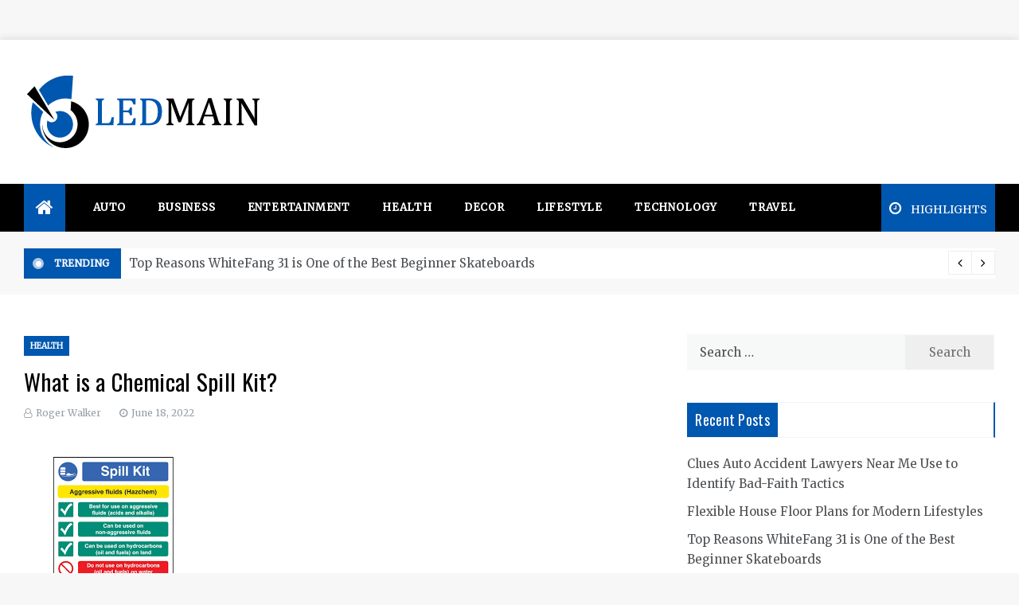

--- FILE ---
content_type: text/html; charset=UTF-8
request_url: https://ledmain.com/category/health/what-is-a-chemical-spill-kit/
body_size: 58713
content:
<!doctype html>
<html lang="en-US">
<head>
	<meta charset="UTF-8">
    <meta name="viewport" content="width=device-width, initial-scale=1">
    <link rel="profile" href="https://gmpg.org/xfn/11">
	<title>What is a Chemical Spill Kit? &#8211; Ledmain</title>
<meta name='robots' content='max-image-preview:large' />
<link rel='dns-prefetch' href='//fonts.googleapis.com' />
<link rel="alternate" type="application/rss+xml" title="Ledmain &raquo; Feed" href="https://ledmain.com/feed/" />
<link rel="alternate" type="application/rss+xml" title="Ledmain &raquo; Comments Feed" href="https://ledmain.com/comments/feed/" />
<link rel="alternate" type="application/rss+xml" title="Ledmain &raquo; What is a Chemical Spill Kit? Comments Feed" href="https://ledmain.com/category/health/what-is-a-chemical-spill-kit/feed/" />
<link rel="alternate" title="oEmbed (JSON)" type="application/json+oembed" href="https://ledmain.com/wp-json/oembed/1.0/embed?url=https%3A%2F%2Fledmain.com%2Fcategory%2Fhealth%2Fwhat-is-a-chemical-spill-kit%2F" />
<link rel="alternate" title="oEmbed (XML)" type="text/xml+oembed" href="https://ledmain.com/wp-json/oembed/1.0/embed?url=https%3A%2F%2Fledmain.com%2Fcategory%2Fhealth%2Fwhat-is-a-chemical-spill-kit%2F&#038;format=xml" />
<style id='wp-img-auto-sizes-contain-inline-css' type='text/css'>
img:is([sizes=auto i],[sizes^="auto," i]){contain-intrinsic-size:3000px 1500px}
/*# sourceURL=wp-img-auto-sizes-contain-inline-css */
</style>
<style id='wp-emoji-styles-inline-css' type='text/css'>

	img.wp-smiley, img.emoji {
		display: inline !important;
		border: none !important;
		box-shadow: none !important;
		height: 1em !important;
		width: 1em !important;
		margin: 0 0.07em !important;
		vertical-align: -0.1em !important;
		background: none !important;
		padding: 0 !important;
	}
/*# sourceURL=wp-emoji-styles-inline-css */
</style>
<style id='wp-block-library-inline-css' type='text/css'>
:root{--wp-block-synced-color:#7a00df;--wp-block-synced-color--rgb:122,0,223;--wp-bound-block-color:var(--wp-block-synced-color);--wp-editor-canvas-background:#ddd;--wp-admin-theme-color:#007cba;--wp-admin-theme-color--rgb:0,124,186;--wp-admin-theme-color-darker-10:#006ba1;--wp-admin-theme-color-darker-10--rgb:0,107,160.5;--wp-admin-theme-color-darker-20:#005a87;--wp-admin-theme-color-darker-20--rgb:0,90,135;--wp-admin-border-width-focus:2px}@media (min-resolution:192dpi){:root{--wp-admin-border-width-focus:1.5px}}.wp-element-button{cursor:pointer}:root .has-very-light-gray-background-color{background-color:#eee}:root .has-very-dark-gray-background-color{background-color:#313131}:root .has-very-light-gray-color{color:#eee}:root .has-very-dark-gray-color{color:#313131}:root .has-vivid-green-cyan-to-vivid-cyan-blue-gradient-background{background:linear-gradient(135deg,#00d084,#0693e3)}:root .has-purple-crush-gradient-background{background:linear-gradient(135deg,#34e2e4,#4721fb 50%,#ab1dfe)}:root .has-hazy-dawn-gradient-background{background:linear-gradient(135deg,#faaca8,#dad0ec)}:root .has-subdued-olive-gradient-background{background:linear-gradient(135deg,#fafae1,#67a671)}:root .has-atomic-cream-gradient-background{background:linear-gradient(135deg,#fdd79a,#004a59)}:root .has-nightshade-gradient-background{background:linear-gradient(135deg,#330968,#31cdcf)}:root .has-midnight-gradient-background{background:linear-gradient(135deg,#020381,#2874fc)}:root{--wp--preset--font-size--normal:16px;--wp--preset--font-size--huge:42px}.has-regular-font-size{font-size:1em}.has-larger-font-size{font-size:2.625em}.has-normal-font-size{font-size:var(--wp--preset--font-size--normal)}.has-huge-font-size{font-size:var(--wp--preset--font-size--huge)}.has-text-align-center{text-align:center}.has-text-align-left{text-align:left}.has-text-align-right{text-align:right}.has-fit-text{white-space:nowrap!important}#end-resizable-editor-section{display:none}.aligncenter{clear:both}.items-justified-left{justify-content:flex-start}.items-justified-center{justify-content:center}.items-justified-right{justify-content:flex-end}.items-justified-space-between{justify-content:space-between}.screen-reader-text{border:0;clip-path:inset(50%);height:1px;margin:-1px;overflow:hidden;padding:0;position:absolute;width:1px;word-wrap:normal!important}.screen-reader-text:focus{background-color:#ddd;clip-path:none;color:#444;display:block;font-size:1em;height:auto;left:5px;line-height:normal;padding:15px 23px 14px;text-decoration:none;top:5px;width:auto;z-index:100000}html :where(.has-border-color){border-style:solid}html :where([style*=border-top-color]){border-top-style:solid}html :where([style*=border-right-color]){border-right-style:solid}html :where([style*=border-bottom-color]){border-bottom-style:solid}html :where([style*=border-left-color]){border-left-style:solid}html :where([style*=border-width]){border-style:solid}html :where([style*=border-top-width]){border-top-style:solid}html :where([style*=border-right-width]){border-right-style:solid}html :where([style*=border-bottom-width]){border-bottom-style:solid}html :where([style*=border-left-width]){border-left-style:solid}html :where(img[class*=wp-image-]){height:auto;max-width:100%}:where(figure){margin:0 0 1em}html :where(.is-position-sticky){--wp-admin--admin-bar--position-offset:var(--wp-admin--admin-bar--height,0px)}@media screen and (max-width:600px){html :where(.is-position-sticky){--wp-admin--admin-bar--position-offset:0px}}

/*# sourceURL=wp-block-library-inline-css */
</style><style id='global-styles-inline-css' type='text/css'>
:root{--wp--preset--aspect-ratio--square: 1;--wp--preset--aspect-ratio--4-3: 4/3;--wp--preset--aspect-ratio--3-4: 3/4;--wp--preset--aspect-ratio--3-2: 3/2;--wp--preset--aspect-ratio--2-3: 2/3;--wp--preset--aspect-ratio--16-9: 16/9;--wp--preset--aspect-ratio--9-16: 9/16;--wp--preset--color--black: #000000;--wp--preset--color--cyan-bluish-gray: #abb8c3;--wp--preset--color--white: #ffffff;--wp--preset--color--pale-pink: #f78da7;--wp--preset--color--vivid-red: #cf2e2e;--wp--preset--color--luminous-vivid-orange: #ff6900;--wp--preset--color--luminous-vivid-amber: #fcb900;--wp--preset--color--light-green-cyan: #7bdcb5;--wp--preset--color--vivid-green-cyan: #00d084;--wp--preset--color--pale-cyan-blue: #8ed1fc;--wp--preset--color--vivid-cyan-blue: #0693e3;--wp--preset--color--vivid-purple: #9b51e0;--wp--preset--gradient--vivid-cyan-blue-to-vivid-purple: linear-gradient(135deg,rgb(6,147,227) 0%,rgb(155,81,224) 100%);--wp--preset--gradient--light-green-cyan-to-vivid-green-cyan: linear-gradient(135deg,rgb(122,220,180) 0%,rgb(0,208,130) 100%);--wp--preset--gradient--luminous-vivid-amber-to-luminous-vivid-orange: linear-gradient(135deg,rgb(252,185,0) 0%,rgb(255,105,0) 100%);--wp--preset--gradient--luminous-vivid-orange-to-vivid-red: linear-gradient(135deg,rgb(255,105,0) 0%,rgb(207,46,46) 100%);--wp--preset--gradient--very-light-gray-to-cyan-bluish-gray: linear-gradient(135deg,rgb(238,238,238) 0%,rgb(169,184,195) 100%);--wp--preset--gradient--cool-to-warm-spectrum: linear-gradient(135deg,rgb(74,234,220) 0%,rgb(151,120,209) 20%,rgb(207,42,186) 40%,rgb(238,44,130) 60%,rgb(251,105,98) 80%,rgb(254,248,76) 100%);--wp--preset--gradient--blush-light-purple: linear-gradient(135deg,rgb(255,206,236) 0%,rgb(152,150,240) 100%);--wp--preset--gradient--blush-bordeaux: linear-gradient(135deg,rgb(254,205,165) 0%,rgb(254,45,45) 50%,rgb(107,0,62) 100%);--wp--preset--gradient--luminous-dusk: linear-gradient(135deg,rgb(255,203,112) 0%,rgb(199,81,192) 50%,rgb(65,88,208) 100%);--wp--preset--gradient--pale-ocean: linear-gradient(135deg,rgb(255,245,203) 0%,rgb(182,227,212) 50%,rgb(51,167,181) 100%);--wp--preset--gradient--electric-grass: linear-gradient(135deg,rgb(202,248,128) 0%,rgb(113,206,126) 100%);--wp--preset--gradient--midnight: linear-gradient(135deg,rgb(2,3,129) 0%,rgb(40,116,252) 100%);--wp--preset--font-size--small: 16px;--wp--preset--font-size--medium: 20px;--wp--preset--font-size--large: 25px;--wp--preset--font-size--x-large: 42px;--wp--preset--font-size--larger: 35px;--wp--preset--spacing--20: 0.44rem;--wp--preset--spacing--30: 0.67rem;--wp--preset--spacing--40: 1rem;--wp--preset--spacing--50: 1.5rem;--wp--preset--spacing--60: 2.25rem;--wp--preset--spacing--70: 3.38rem;--wp--preset--spacing--80: 5.06rem;--wp--preset--shadow--natural: 6px 6px 9px rgba(0, 0, 0, 0.2);--wp--preset--shadow--deep: 12px 12px 50px rgba(0, 0, 0, 0.4);--wp--preset--shadow--sharp: 6px 6px 0px rgba(0, 0, 0, 0.2);--wp--preset--shadow--outlined: 6px 6px 0px -3px rgb(255, 255, 255), 6px 6px rgb(0, 0, 0);--wp--preset--shadow--crisp: 6px 6px 0px rgb(0, 0, 0);}:where(.is-layout-flex){gap: 0.5em;}:where(.is-layout-grid){gap: 0.5em;}body .is-layout-flex{display: flex;}.is-layout-flex{flex-wrap: wrap;align-items: center;}.is-layout-flex > :is(*, div){margin: 0;}body .is-layout-grid{display: grid;}.is-layout-grid > :is(*, div){margin: 0;}:where(.wp-block-columns.is-layout-flex){gap: 2em;}:where(.wp-block-columns.is-layout-grid){gap: 2em;}:where(.wp-block-post-template.is-layout-flex){gap: 1.25em;}:where(.wp-block-post-template.is-layout-grid){gap: 1.25em;}.has-black-color{color: var(--wp--preset--color--black) !important;}.has-cyan-bluish-gray-color{color: var(--wp--preset--color--cyan-bluish-gray) !important;}.has-white-color{color: var(--wp--preset--color--white) !important;}.has-pale-pink-color{color: var(--wp--preset--color--pale-pink) !important;}.has-vivid-red-color{color: var(--wp--preset--color--vivid-red) !important;}.has-luminous-vivid-orange-color{color: var(--wp--preset--color--luminous-vivid-orange) !important;}.has-luminous-vivid-amber-color{color: var(--wp--preset--color--luminous-vivid-amber) !important;}.has-light-green-cyan-color{color: var(--wp--preset--color--light-green-cyan) !important;}.has-vivid-green-cyan-color{color: var(--wp--preset--color--vivid-green-cyan) !important;}.has-pale-cyan-blue-color{color: var(--wp--preset--color--pale-cyan-blue) !important;}.has-vivid-cyan-blue-color{color: var(--wp--preset--color--vivid-cyan-blue) !important;}.has-vivid-purple-color{color: var(--wp--preset--color--vivid-purple) !important;}.has-black-background-color{background-color: var(--wp--preset--color--black) !important;}.has-cyan-bluish-gray-background-color{background-color: var(--wp--preset--color--cyan-bluish-gray) !important;}.has-white-background-color{background-color: var(--wp--preset--color--white) !important;}.has-pale-pink-background-color{background-color: var(--wp--preset--color--pale-pink) !important;}.has-vivid-red-background-color{background-color: var(--wp--preset--color--vivid-red) !important;}.has-luminous-vivid-orange-background-color{background-color: var(--wp--preset--color--luminous-vivid-orange) !important;}.has-luminous-vivid-amber-background-color{background-color: var(--wp--preset--color--luminous-vivid-amber) !important;}.has-light-green-cyan-background-color{background-color: var(--wp--preset--color--light-green-cyan) !important;}.has-vivid-green-cyan-background-color{background-color: var(--wp--preset--color--vivid-green-cyan) !important;}.has-pale-cyan-blue-background-color{background-color: var(--wp--preset--color--pale-cyan-blue) !important;}.has-vivid-cyan-blue-background-color{background-color: var(--wp--preset--color--vivid-cyan-blue) !important;}.has-vivid-purple-background-color{background-color: var(--wp--preset--color--vivid-purple) !important;}.has-black-border-color{border-color: var(--wp--preset--color--black) !important;}.has-cyan-bluish-gray-border-color{border-color: var(--wp--preset--color--cyan-bluish-gray) !important;}.has-white-border-color{border-color: var(--wp--preset--color--white) !important;}.has-pale-pink-border-color{border-color: var(--wp--preset--color--pale-pink) !important;}.has-vivid-red-border-color{border-color: var(--wp--preset--color--vivid-red) !important;}.has-luminous-vivid-orange-border-color{border-color: var(--wp--preset--color--luminous-vivid-orange) !important;}.has-luminous-vivid-amber-border-color{border-color: var(--wp--preset--color--luminous-vivid-amber) !important;}.has-light-green-cyan-border-color{border-color: var(--wp--preset--color--light-green-cyan) !important;}.has-vivid-green-cyan-border-color{border-color: var(--wp--preset--color--vivid-green-cyan) !important;}.has-pale-cyan-blue-border-color{border-color: var(--wp--preset--color--pale-cyan-blue) !important;}.has-vivid-cyan-blue-border-color{border-color: var(--wp--preset--color--vivid-cyan-blue) !important;}.has-vivid-purple-border-color{border-color: var(--wp--preset--color--vivid-purple) !important;}.has-vivid-cyan-blue-to-vivid-purple-gradient-background{background: var(--wp--preset--gradient--vivid-cyan-blue-to-vivid-purple) !important;}.has-light-green-cyan-to-vivid-green-cyan-gradient-background{background: var(--wp--preset--gradient--light-green-cyan-to-vivid-green-cyan) !important;}.has-luminous-vivid-amber-to-luminous-vivid-orange-gradient-background{background: var(--wp--preset--gradient--luminous-vivid-amber-to-luminous-vivid-orange) !important;}.has-luminous-vivid-orange-to-vivid-red-gradient-background{background: var(--wp--preset--gradient--luminous-vivid-orange-to-vivid-red) !important;}.has-very-light-gray-to-cyan-bluish-gray-gradient-background{background: var(--wp--preset--gradient--very-light-gray-to-cyan-bluish-gray) !important;}.has-cool-to-warm-spectrum-gradient-background{background: var(--wp--preset--gradient--cool-to-warm-spectrum) !important;}.has-blush-light-purple-gradient-background{background: var(--wp--preset--gradient--blush-light-purple) !important;}.has-blush-bordeaux-gradient-background{background: var(--wp--preset--gradient--blush-bordeaux) !important;}.has-luminous-dusk-gradient-background{background: var(--wp--preset--gradient--luminous-dusk) !important;}.has-pale-ocean-gradient-background{background: var(--wp--preset--gradient--pale-ocean) !important;}.has-electric-grass-gradient-background{background: var(--wp--preset--gradient--electric-grass) !important;}.has-midnight-gradient-background{background: var(--wp--preset--gradient--midnight) !important;}.has-small-font-size{font-size: var(--wp--preset--font-size--small) !important;}.has-medium-font-size{font-size: var(--wp--preset--font-size--medium) !important;}.has-large-font-size{font-size: var(--wp--preset--font-size--large) !important;}.has-x-large-font-size{font-size: var(--wp--preset--font-size--x-large) !important;}
/*# sourceURL=global-styles-inline-css */
</style>

<style id='classic-theme-styles-inline-css' type='text/css'>
/*! This file is auto-generated */
.wp-block-button__link{color:#fff;background-color:#32373c;border-radius:9999px;box-shadow:none;text-decoration:none;padding:calc(.667em + 2px) calc(1.333em + 2px);font-size:1.125em}.wp-block-file__button{background:#32373c;color:#fff;text-decoration:none}
/*# sourceURL=/wp-includes/css/classic-themes.min.css */
</style>
<link rel='stylesheet' id='contact-form-7-css' href='https://ledmain.com/wp-content/plugins/contact-form-7/includes/css/styles.css?ver=6.1.4' type='text/css' media='all' />
<link rel='stylesheet' id='aeonmag-body-css' href='//fonts.googleapis.com/css?family=Merriweather' type='text/css' media='all' />
<link rel='stylesheet' id='aeonmag-heading-css' href='//fonts.googleapis.com/css?family=Oswald' type='text/css' media='all' />
<link rel='stylesheet' id='aeonmag-sign-css' href='//fonts.googleapis.com/css?family=Monsieur+La+Doulaise&#038;display=swap' type='text/css' media='all' />
<link rel='stylesheet' id='font-awesome-css' href='https://ledmain.com/wp-content/themes/aeonmag/css/font-awesome.min.css?ver=4.5.0' type='text/css' media='all' />
<link rel='stylesheet' id='grid-css-css' href='https://ledmain.com/wp-content/themes/aeonmag/css/grid.css?ver=4.5.0' type='text/css' media='all' />
<link rel='stylesheet' id='slick-css' href='https://ledmain.com/wp-content/themes/aeonmag/assets/css/slick.css?ver=4.5.0' type='text/css' media='all' />
<link rel='stylesheet' id='aeonmag-style-css' href='https://ledmain.com/wp-content/themes/aeonmag/style.css?ver=6.9' type='text/css' media='all' />
<style id='aeonmag-style-inline-css' type='text/css'>

            #toTop,
            .tags__wrapper ul li a:hover,
            .tags__wrapper ul li a:focus,
            .trending-news .trending-news-inner .title,
            .trending-news-two .title,
            .tab__wrapper .tabs-nav li,
            .title-highlight:before,
            .card__post__category a,
            .slide-wrap .caption .post-category,
            .aeonmag-home-icon a,
            div.menu-description,
            a.effect:before,
            .widget .widget-title:before, 
            .widget .widgettitle:before,
            .show-more,
            a.link-format,
            .widget .widgettitle, 
            .widget .widget-title,
            .meta_bottom .post-share a:hover,
            .comment-form #submit,
            .pagination .page-numbers.current,
            .tabs-nav li.current,
            .post-slider-section .s-cat,
            .sidebar-3 .widget-title:after,
            .bottom-caption .slick-current .slider-items span,
            aarticle.format-status .post-content .post-format::after,
            article.format-chat .post-content .post-format::after, 
            article.format-link .post-content .post-format::after,
            article.format-standard .post-content .post-format::after, 
            article.format-image .post-content .post-format::after, 
            article.hentry.sticky .post-content .post-format::after, 
            article.format-video .post-content .post-format::after, 
            article.format-gallery .post-content .post-format::after, 
            article.format-audio .post-content .post-format::after, 
            article.format-quote .post-content .post-format::after{ 
                background-color: #0057af; 
                border-color: #0057af;
            }
            .post__grid .cat-links a,
            .card__post__author-info .cat-links a,
            .post-cats > span i, 
            .post-cats > span a,
            .main-menu ul ul li:hover > a,
            .top-menu > ul > li > a:hover,
            .main-menu ul li.current-menu-item > a, 
            .header-2 .main-menu > ul > li.current-menu-item > a,
            .main-menu ul li:hover > a,
            .post-navigation .nav-links a:hover, 
            .post-navigation .nav-links a:focus,
            ul.trail-items li a:hover span,
            .author-socials a:hover,
            .post-date a:focus, 
            .post-date a:hover,
            .post-excerpt a:hover, 
            .post-excerpt a:focus, 
            .content a:hover, 
            .content a:focus,
            .post-footer > span a:hover, 
            .post-footer > span a:focus,
             
            .widget a:focus,
            .tags__wrapper ul li a,
            .footer-menu li a:hover, 
            .footer-menu li a:focus,
            .footer-social-links a:hover,
            .footer-social-links a:focus,
            .site-footer a:hover, 
            .site-footer a:focus, .content-area p a{ 
                color : #0057af; 
            }

            div.menu-description:before{ 
                border-color: transparent  #0057af; 
            }

            .widget__title__wrap{ 
                border-right-color: #0057af; 
            }
            #author:hover, #email:hover, #url:hover, #comment:hover{ 
                border-color: #0057af; 
            }
            .header-1 .head_one .logo{ 
                max-width : 600px; 
            }
            .header-image:before { 
                background-color : #000000; 
            }
            .header-image:before { 
                opacity : 0.1; 
            }
            .header-1 .header-image .head_one { 
                min-height : 100px; 
            }
/*# sourceURL=aeonmag-style-inline-css */
</style>
<script type="text/javascript" src="https://ledmain.com/wp-includes/js/jquery/jquery.min.js?ver=3.7.1" id="jquery-core-js"></script>
<script type="text/javascript" src="https://ledmain.com/wp-includes/js/jquery/jquery-migrate.min.js?ver=3.4.1" id="jquery-migrate-js"></script>
<link rel="https://api.w.org/" href="https://ledmain.com/wp-json/" /><link rel="alternate" title="JSON" type="application/json" href="https://ledmain.com/wp-json/wp/v2/posts/2755" /><link rel="EditURI" type="application/rsd+xml" title="RSD" href="https://ledmain.com/xmlrpc.php?rsd" />
<meta name="generator" content="WordPress 6.9" />
<link rel="canonical" href="https://ledmain.com/category/health/what-is-a-chemical-spill-kit/" />
<link rel='shortlink' href='https://ledmain.com/?p=2755' />
<meta name="google-site-verification" content="pa750nfsdFWqT7pJyK5oyGnWDqz06lMRY3D8-z7MjzM" />
<meta name="publisuites-verify-code" content="aHR0cHM6Ly9sZWRtYWluLmNvbQ==" /><link rel="pingback" href="https://ledmain.com/xmlrpc.php">		<style type="text/css">
					.site-title,
			.site-description {
				position: absolute;
				clip: rect(1px, 1px, 1px, 1px);
			}
				</style>
		<link rel="icon" href="https://ledmain.com/wp-content/uploads/2023/06/cropped-ledmain-fav-32x32.png" sizes="32x32" />
<link rel="icon" href="https://ledmain.com/wp-content/uploads/2023/06/cropped-ledmain-fav-192x192.png" sizes="192x192" />
<link rel="apple-touch-icon" href="https://ledmain.com/wp-content/uploads/2023/06/cropped-ledmain-fav-180x180.png" />
<meta name="msapplication-TileImage" content="https://ledmain.com/wp-content/uploads/2023/06/cropped-ledmain-fav-270x270.png" />
		<style type="text/css" id="wp-custom-css">
			.menu-area {
    background: #000000;
}

.main-menu > ul > li > a {
    color: #ffffff;
}

.trending__button {
    background: #0057af;
}		</style>
		<link rel='stylesheet' id='author-bio-box-styles-css' href='https://ledmain.com/wp-content/plugins/author-bio-box/assets/css/author-bio-box.css?ver=3.4.1' type='text/css' media='all' />
</head>

<body class="wp-singular post-template-default single single-post postid-2755 single-format-standard wp-custom-logo wp-embed-responsive wp-theme-aeonmag boxed-design at-sticky-sidebar single-right-sidebar right-sidebar">
<!-- Preloader -->
<!--/ End Preloader -->
<div id="page" class="site ">
	<a class="skip-link screen-reader-text" href="#content">Skip to content</a>

	
<header class="header-1">
			
		<section class="main-header " style="background-image:url(); background-size: cover; background-position: center; background-repeat: no-repeat;">
		<div class="head_one clearfix left-logo">
			<div class="container">
				<div class="row">
					<div class="col-lg-4 align-self-center">
						<div class="logo ">
							<a href="https://ledmain.com/" class="custom-logo-link" rel="home"><img width="300" height="100" src="https://ledmain.com/wp-content/uploads/2023/06/ledmain-logo.png" class="custom-logo" alt="Ledmain" decoding="async" /></a>							<h1 class="site-title"><a href="https://ledmain.com/" rel="home">Ledmain</a></h1>
															<p class="site-description">We share your updated IDEAS</p>
													</div><!-- .site-logo -->
					</div>
									</div>
			</div>
		</div>
	</setion><!-- #masthead -->
	<div class="menu-area">
		<div class="container">
			<div class="row align-items-center relative">					
				<nav id="site-navigation" class="col-lg-10 col-12">
					<button class="bar-menu">
						<span></span>
						<span></span>
						<span></span>
					</button>
					<div class="aeonmag-home-icon">
						<a href="https://ledmain.com/">
                    		<i class="fa fa-home"></i> 
                		</a>
                	</div>
					<div class="main-menu menu-caret">
						<ul id="primary-menu" class=""><li id="menu-item-99" class="menu-item menu-item-type-taxonomy menu-item-object-category menu-item-99"><a href="https://ledmain.com/automotive/">Auto</a></li>
<li id="menu-item-97" class="menu-item menu-item-type-taxonomy menu-item-object-category menu-item-97"><a href="https://ledmain.com/business-and-management/">Business</a></li>
<li id="menu-item-96" class="menu-item menu-item-type-taxonomy menu-item-object-category menu-item-96"><a href="https://ledmain.com/entertainment/">Entertainment</a></li>
<li id="menu-item-94" class="menu-item menu-item-type-taxonomy menu-item-object-category current-post-ancestor current-menu-parent current-post-parent menu-item-94"><a href="https://ledmain.com/health/">Health</a></li>
<li id="menu-item-2868" class="menu-item menu-item-type-taxonomy menu-item-object-category menu-item-2868"><a href="https://ledmain.com/house-and-home/">Decor</a></li>
<li id="menu-item-1283" class="menu-item menu-item-type-taxonomy menu-item-object-category menu-item-1283"><a href="https://ledmain.com/lifestyle/">Lifestyle</a></li>
<li id="menu-item-95" class="menu-item menu-item-type-taxonomy menu-item-object-category menu-item-95"><a href="https://ledmain.com/technology/">Technology</a></li>
<li id="menu-item-1284" class="menu-item menu-item-type-taxonomy menu-item-object-category menu-item-1284"><a href="https://ledmain.com/travel/">Travel</a></li>
</ul>					</div>
				</nav><!-- #site-navigation -->
				<div class="col-lg-2 col-12 mob-right d-flex justify-content-end align-items-center pl-0">
					<div class="menu_right">
												<button class="trending__button">
	                        <i class="fa fa-clock-o"></i>
	                        <span class="ml-2">Highlights</span>
	                    </button>
	                											</div>
					<div class="trending__wrap">
	                    <div class="trending__box">
	                    		                    	<div class="container">
	                    		<div class="row">
          													            <div class="col-lg-4 col-md-6 col-sm-12">
					                    <!-- Post Article -->
					                    <div class="card__post card__post-list mb-3">
					                    	<span class="number">1</span>
                          					<div class="card__post__body my-auto">
                            					<div class="card__post__content">
                              						<div class="card__post__title">
					                              		<h4 class="mb-1">
					                                	<a href="https://ledmain.com/automotive/clues-auto-accident-lawyers-near-me-use-to-identify-bad-faith-tactics/">Clues Auto Accident Lawyers Near Me Use to Identify Bad-Faith Tactics</a>
					                              		</h4>
                              						</div>
				                            	</div>
				                          	</div>
				                        </div>
						            </div>
						            						            <div class="col-lg-4 col-md-6 col-sm-12">
					                    <!-- Post Article -->
					                    <div class="card__post card__post-list mb-3">
					                    	<span class="number">2</span>
                          					<div class="card__post__body my-auto">
                            					<div class="card__post__content">
                              						<div class="card__post__title">
					                              		<h4 class="mb-1">
					                                	<a href="https://ledmain.com/reviews/flexible-house-floor-plans-for-modern-lifestyles/">Flexible House Floor Plans for Modern Lifestyles</a>
					                              		</h4>
                              						</div>
				                            	</div>
				                          	</div>
				                        </div>
						            </div>
						            						            <div class="col-lg-4 col-md-6 col-sm-12">
					                    <!-- Post Article -->
					                    <div class="card__post card__post-list mb-3">
					                    	<span class="number">3</span>
                          					<div class="card__post__body my-auto">
                            					<div class="card__post__content">
                              						<div class="card__post__title">
					                              		<h4 class="mb-1">
					                                	<a href="https://ledmain.com/reviews/whitefang-31-skateboard/">Top Reasons WhiteFang 31 is One of the Best Beginner Skateboards</a>
					                              		</h4>
                              						</div>
				                            	</div>
				                          	</div>
				                        </div>
						            </div>
						            						            <div class="col-lg-4 col-md-6 col-sm-12">
					                    <!-- Post Article -->
					                    <div class="card__post card__post-list mb-3">
					                    	<span class="number">4</span>
                          					<div class="card__post__body my-auto">
                            					<div class="card__post__content">
                              						<div class="card__post__title">
					                              		<h4 class="mb-1">
					                                	<a href="https://ledmain.com/business-and-management/local-seo-for-plumbers/">Local SEO for Plumbers: Step-by-Step Beginner Blueprint</a>
					                              		</h4>
                              						</div>
				                            	</div>
				                          	</div>
				                        </div>
						            </div>
						            						            <div class="col-lg-4 col-md-6 col-sm-12">
					                    <!-- Post Article -->
					                    <div class="card__post card__post-list mb-3">
					                    	<span class="number">5</span>
                          					<div class="card__post__body my-auto">
                            					<div class="card__post__content">
                              						<div class="card__post__title">
					                              		<h4 class="mb-1">
					                                	<a href="https://ledmain.com/reviews/wen-7-25-track-saw-vs-other-budget-track-saws/">WEN 7.25&#8243; Track Saw vs Other Budget Track Saws: Which Wins?</a>
					                              		</h4>
                              						</div>
				                            	</div>
				                          	</div>
				                        </div>
						            </div>
						            						            <div class="col-lg-4 col-md-6 col-sm-12">
					                    <!-- Post Article -->
					                    <div class="card__post card__post-list mb-3">
					                    	<span class="number">6</span>
                          					<div class="card__post__body my-auto">
                            					<div class="card__post__content">
                              						<div class="card__post__title">
					                              		<h4 class="mb-1">
					                                	<a href="https://ledmain.com/lifestyle/knitting-projects-how-to-organise-all-your-stuff/">Knitting Projects &#8211; How to Organise All Your Stuff</a>
					                              		</h4>
                              						</div>
				                            	</div>
				                          	</div>
				                        </div>
						            </div>
						                    						</div> 
        						<button class="closeBtn">
        							<span><i class="fa fa-times"></i></span>
        						</button>
	                    	</div>
	                    </div>
                    </div>
				</div>
			</div>
		</div>
	</div>
</header>
	
    <!-- Tranding news  carousel-->
<section class="trending-news-two">
  <div class="container">
    <div class="row">
      <div class="col-md-12 col-sm-12 align-self-center">
        <div class="trending-news">
          <div class="trending-news-inner">
                    <div class="title d-flex align-items-center">
                        <div class="indicator mr-3">
                            <div class="circle"></div>
                        </div>
                        <strong>Trending</strong>
                    </div>
                    <div class="trending-news-slider">
                    
                        <div class="item-single">
                            <a href="https://ledmain.com/reviews/whitefang-31-skateboard/">
                              Top Reasons WhiteFang 31 is One of the Best Beginner Skateboards                            </a>
                        </div>
                        
                        <div class="item-single">
                            <a href="https://ledmain.com/reviews/what-are-waterborne-diseases/">
                              What are waterborne diseases?                            </a>
                        </div>
                        
                        <div class="item-single">
                            <a href="https://ledmain.com/reviews/3-items-to-have-delivered/">
                              3 Items To Have Delivered                            </a>
                        </div>
                        
                        <div class="item-single">
                            <a href="https://ledmain.com/reviews/should-my-small-business-consider-fuel-cards/">
                              Should my small business consider fuel cards?                            </a>
                        </div>
                        
                        <div class="item-single">
                            <a href="https://ledmain.com/reviews/key-areas-to-keep-clean-in-your-office/">
                              Key areas to keep clean in your office.                            </a>
                        </div>
                        
                        <div class="item-single">
                            <a href="https://ledmain.com/business-and-management/what-are-the-different-types-of-branding/">
                              What are the different types of branding?                            </a>
                        </div>
                        
                        <div class="item-single">
                            <a href="https://ledmain.com/reviews/what-is-accounting/">
                              What is Accounting?                            </a>
                        </div>
                        
                        <div class="item-single">
                            <a href="https://ledmain.com/reviews/testing-the-quality-of-rubber-components/">
                              Testing the quality of rubber components                            </a>
                        </div>
                        
                        <div class="item-single">
                            <a href="https://ledmain.com/reviews/uses-of-broad-spectrum-cbg-soft-gels/">
                              Uses of Broad-Spectrum CBG Soft Gels                            </a>
                        </div>
                        
                        <div class="item-single">
                            <a href="https://ledmain.com/business-and-management/reasons-for-redundancies/">
                              Reasons for Redundancies                            </a>
                        </div>
                                              </div>
                </div>
            </div>
        </div>
    </div>
  </div>
</section>
<!-- End Tranding news carousel -->
	         
    
    <section id="content" class="site-content posts-container">
    <div class="container">
        <div class="row">
        	<div class="col-lg-12">
				<div class="breadcrumbs-wrap">
					 
				</div>
			</div>
		</div>
		<div class="row">
			<div id="primary" class="col-lg-8 col-md-8 col-sm-12 content-area">
				<main id="main" class="site-main">
					<article id="post-2755" class="post-2755 post type-post status-publish format-standard has-post-thumbnail hentry category-health">
    <div class="post-wrap card__post__content pt-0 single-post-wrap">
            <div class="card__post__category">
                <ul class="cat__links"><li><a class="cat-6" href="https://ledmain.com/health/"  rel="category tag">Health</a></li> </ul>            </div>
            <h1 class="post-title entry-title">What is a Chemical Spill Kit?</h1>            <div class="post-date mb-4">
                                    <div class="entry-meta">
                        <span class="post_by"> <span class="author vcard"><i class="fa fa-user-o"></i><a class="url fn n" href="https://ledmain.com/author/admin/">Roger Walker</a></span></span><span class="posted-on"><a href="https://ledmain.com/category/health/what-is-a-chemical-spill-kit/" rel="bookmark"> <i class="fa fa-clock-o"></i><time class="entry-date published" datetime="2022-06-18T10:47:02+00:00">June 18, 2022</time><time class="updated" datetime="2022-09-29T10:57:55+00:00">September 29, 2022</time></a></span>                    </div><!-- .entry-meta -->
                            </div>
                    <div class="post-media">
                
            <div class="post-thumbnail">
                <img width="225" height="225" src="https://ledmain.com/wp-content/uploads/2022/09/What-is-a-Chemical-Spill-Kit2.png" class="attachment-full size-full wp-post-image" alt="" decoding="async" fetchpriority="high" srcset="https://ledmain.com/wp-content/uploads/2022/09/What-is-a-Chemical-Spill-Kit2.png 225w, https://ledmain.com/wp-content/uploads/2022/09/What-is-a-Chemical-Spill-Kit2-150x150.png 150w, https://ledmain.com/wp-content/uploads/2022/09/What-is-a-Chemical-Spill-Kit2-66x66.png 66w" sizes="(max-width: 225px) 100vw, 225px" />            </div><!-- .post-thumbnail -->

                    </div>
                <div class="post-content ">
            

            <div class="content post-excerpt entry-content clearfix">
                <p><a href="https://www.highspeedtraining.co.uk/hub/what-is-a-spill-kit/">Chemical spill kits can be used indoors or outdoors to contain hazardous liquids</a>. They contain absorbent materials to handle acids, alkalis, water, and coolants. Most contain polypropylene-based absorbents, which are effective for corrosive chemicals. They are widely used by many industries and public service facilities. They come with easy-to-follow instructions and contain a dammit slab for emergency leak sealing.</p>
<p><img decoding="async" class="alignnone size-full wp-image-2756" src="https://ledmain.com/wp-content/uploads/2022/09/What-is-a-Chemical-Spill-Kit.png" alt="" width="268" height="188" /></p>
<p><a href="https://www.google.com/url?sa=i&amp;url=https%3A%2F%2Fdarcynl.nl%2Fproduct%2Fdarcy-240-litre-chemical-absorbent-spill-kit%2F&amp;psig=AOvVaw1yHPLgXO7AyLEZAROaa9kN&amp;ust=1664192052526000&amp;source=images&amp;cd=vfe&amp;ved=2ahUKEwjMtqbS7K_6AhVEaBoKHV9bCpgQr4kDegUIARD4Ag">Image credit</a></p>
<p>Chemical spill kits contain all of the necessary supplies to clean up a lab spill. They include a clear bag, a chemical waste label, and a box of chemical sorbent pads. The kits should be kept in every laboratory and workplace where there is regular use or storage of potentially harmful chemicals.</p>
<p>A chemical spill kit is an essential safety item for any laboratory that generates waste. Each laboratory worker is required to have one. These kits must be kept in a specially designated box. They should be labelled with spill procedures and the contents of the kit. It is important to make sure that all personnel who work with hazardous chemicals understand the contents of these kits. For a range of Chemical Spill Kits, visit a site such as <a href="https://hydepark-environmental.com/spill-response/spill-kits/chemical">https://hydepark-environmental.com/spill-response/spill-kits/chemical</a></p>
<p><img decoding="async" class="alignnone size-full wp-image-2757" src="https://ledmain.com/wp-content/uploads/2022/09/What-is-a-Chemical-Spill-Kit2.png" alt="" width="225" height="225" srcset="https://ledmain.com/wp-content/uploads/2022/09/What-is-a-Chemical-Spill-Kit2.png 225w, https://ledmain.com/wp-content/uploads/2022/09/What-is-a-Chemical-Spill-Kit2-150x150.png 150w, https://ledmain.com/wp-content/uploads/2022/09/What-is-a-Chemical-Spill-Kit2-66x66.png 66w" sizes="(max-width: 225px) 100vw, 225px" /></p>
<p><a href="https://www.google.com/url?sa=i&amp;url=https%3A%2F%2Foilspillproducts.co.uk%2Fproducts%2Fchemical-spill-kit-sign-hazchem&amp;psig=AOvVaw1yHPLgXO7AyLEZAROaa9kN&amp;ust=1664192052526000&amp;source=images&amp;cd=vfe&amp;ved=2ahUKEwjMtqbS7K_6AhVEaBoKHV9bCpgQr4kDegUIARCJAw">Image credit</a></p>
<p>A chemotherapy spill kit is a special kind of chemical spill kit. It is used for handling cytotoxic and anti-cancer drugs, including monoclonal drugs, which are highly toxic to human cells. These kits are compact and are usually intended for a single incident. They contain equipment such as warning labels, plastic eyewear, side shields, and wraparound goggles.</p>
<p>&nbsp;</p>
<div id="author-bio-box" style="background: #f8f8f8; border-top: 2px solid #cccccc; border-bottom: 2px solid #cccccc; color: #333333"><h3><a style="color: #555555;" href="https://ledmain.com/author/admin/" title="All posts by Roger Walker" rel="author">Roger Walker</a></h3><div class="bio-gravatar"><img alt='' src='https://secure.gravatar.com/avatar/760c1b05857220d39a3b5a8abfc4540470090349797ba3a33f03547e9e6f1fa5?s=70&#038;d=mm&#038;r=g' srcset='https://secure.gravatar.com/avatar/760c1b05857220d39a3b5a8abfc4540470090349797ba3a33f03547e9e6f1fa5?s=140&#038;d=mm&#038;r=g 2x' class='avatar avatar-70 photo' height='70' width='70' /></div><p class="bio-description"></p></div>            </div><!-- .entry-content -->
            <footer class="post-footer entry-footer">
                        <div class="meta_bottom">
            <div class="post-share">
                <a class="share-facebook" target="_blank" href="https://www.facebook.com/sharer/sharer.php?u=https://ledmain.com/category/health/what-is-a-chemical-spill-kit/">
                    <i class="fa fa-facebook"></i>
                    <span>Facebook</span>
                </a>
                <a class="share-twitter" target="_blank" href="http://twitter.com/share?text=What%20is%20a%20Chemical%20Spill%20Kit?&#038;url=https://ledmain.com/category/health/what-is-a-chemical-spill-kit/">
                    <i class="fa fa-twitter"></i>
                    <span>Twitter</span>
                </a>
                <a class="share-pinterest" target="_blank" href="http://pinterest.com/pin/create/button/?url=https://ledmain.com/category/health/what-is-a-chemical-spill-kit/&#038;media=https://ledmain.com/wp-content/uploads/2022/09/What-is-a-Chemical-Spill-Kit2.png&#038;description=What%20is%20a%20Chemical%20Spill%20Kit?">
                    <i class="fa fa-pinterest"></i>
                    <span>Pinterest</span>
                </a>
                <a class="share-linkedin" target="_blank" href="http://www.linkedin.com/shareArticle?mini=true&#038;title=What%20is%20a%20Chemical%20Spill%20Kit?&#038;url=https://ledmain.com/category/health/what-is-a-chemical-spill-kit/">
                    <i class="fa fa-linkedin"></i>
                    <span>Linkedin</span>
                </a>
            </div>
        </div>
                    </footer><!-- .entry-footer -->
            
	<nav class="navigation post-navigation" aria-label="Posts">
		<h2 class="screen-reader-text">Post navigation</h2>
		<div class="nav-links"><div class="nav-previous"><a href="https://ledmain.com/reviews/getting-a-lawyer-what-to-check/" rel="prev">Getting a Lawyer: What to Check</a></div><div class="nav-next"><a href="https://ledmain.com/category/technology/how-to-encourage-responsible-phone-use-in-teens/" rel="next">How to Encourage Responsible Phone Use in Teens</a></div></div>
	</nav>            <div class="clearfix">
                                <div class="related-posts clearfix">
                    <h2 class="widget-title">
                        You May Like                    </h2>
                    <div class="related-posts-list">
                                                    <div class="show-2-related-posts">
                                <div class="post-wrap">
                                                                        <div class="post-content">
                                        <h2 class="post-title entry-title"><a
                                                    href="https://ledmain.com/health/how-to-deal-with-feeling-overwhelmed/">How to Deal with Feeling Overwhelmed</a></h2>                                      
                                            <div class="post-date">
                                                October 29, 2025                                            </div>
                                    </div>
                                </div>
                            </div>
                                                        <div class="show-2-related-posts">
                                <div class="post-wrap">
                                                                        <div class="post-content">
                                        <h2 class="post-title entry-title"><a
                                                    href="https://ledmain.com/health/why-it-is-important-to-make-sure-you-drink-enough-water/">Why it is Important to Make sure You Drink Enough Water</a></h2>                                      
                                            <div class="post-date">
                                                September 25, 2025                                            </div>
                                    </div>
                                </div>
                            </div>
                                                </div>
                </div> <!-- .related-post-block -->
                            </div>
        </div>
    </div>
</article><!-- #post-2755 -->
<div id="comments" class="comments-area">

		<div id="respond" class="comment-respond">
		<h3 id="reply-title" class="comment-reply-title">Leave a Reply <small><a rel="nofollow" id="cancel-comment-reply-link" href="/category/health/what-is-a-chemical-spill-kit/#respond" style="display:none;">Cancel reply</a></small></h3><p class="must-log-in">You must be <a href="https://ledmain.com/wp-login.php?redirect_to=https%3A%2F%2Fledmain.com%2Fcategory%2Fhealth%2Fwhat-is-a-chemical-spill-kit%2F">logged in</a> to post a comment.</p>	</div><!-- #respond -->
	<p class="akismet_comment_form_privacy_notice">This site uses Akismet to reduce spam. <a href="https://akismet.com/privacy/" target="_blank" rel="nofollow noopener">Learn how your comment data is processed.</a></p>
</div><!-- #comments -->
				</main><!-- #main -->
			</div><!-- #primary -->
			<aside id="secondary" class="col-lg-4 col-md-4 col-sm-12 widget-area side-right">
				<div class="sidebar-area">
	<section id="search-2" class="widget widget_search"><form role="search" method="get" class="search-form" action="https://ledmain.com/">
				<label>
					<span class="screen-reader-text">Search for:</span>
					<input type="search" class="search-field" placeholder="Search &hellip;" value="" name="s" />
				</label>
				<input type="submit" class="search-submit" value="Search" />
			</form></section>
		<section id="recent-posts-2" class="widget widget_recent_entries">
		<div class="widget__title__wrap"><h2 class="widget-title">Recent Posts</h2></div>
		<ul>
											<li>
					<a href="https://ledmain.com/automotive/clues-auto-accident-lawyers-near-me-use-to-identify-bad-faith-tactics/">Clues Auto Accident Lawyers Near Me Use to Identify Bad-Faith Tactics</a>
									</li>
											<li>
					<a href="https://ledmain.com/reviews/flexible-house-floor-plans-for-modern-lifestyles/">Flexible House Floor Plans for Modern Lifestyles</a>
									</li>
											<li>
					<a href="https://ledmain.com/reviews/whitefang-31-skateboard/">Top Reasons WhiteFang 31 is One of the Best Beginner Skateboards</a>
									</li>
											<li>
					<a href="https://ledmain.com/business-and-management/local-seo-for-plumbers/">Local SEO for Plumbers: Step-by-Step Beginner Blueprint</a>
									</li>
											<li>
					<a href="https://ledmain.com/reviews/wen-7-25-track-saw-vs-other-budget-track-saws/">WEN 7.25&#8243; Track Saw vs Other Budget Track Saws: Which Wins?</a>
									</li>
					</ul>

		</section><section id="categories-2" class="widget widget_categories"><div class="widget__title__wrap"><h2 class="widget-title">Categories</h2></div>
			<ul>
					<li class="cat-item cat-item-16"><a href="https://ledmain.com/automotive/">Automotive</a>
</li>
	<li class="cat-item cat-item-13"><a href="https://ledmain.com/business-and-management/">Business and Management</a>
</li>
	<li class="cat-item cat-item-10"><a href="https://ledmain.com/entertainment/">Entertainment</a>
</li>
	<li class="cat-item cat-item-6"><a href="https://ledmain.com/health/">Health</a>
</li>
	<li class="cat-item cat-item-3313"><a href="https://ledmain.com/home/">Home</a>
</li>
	<li class="cat-item cat-item-3314"><a href="https://ledmain.com/house-and-home/">House and Home</a>
</li>
	<li class="cat-item cat-item-19"><a href="https://ledmain.com/lifestyle/">Lifestyle</a>
</li>
	<li class="cat-item cat-item-1"><a href="https://ledmain.com/reviews/">Reviews</a>
</li>
	<li class="cat-item cat-item-2"><a href="https://ledmain.com/technology/">Technology</a>
</li>
	<li class="cat-item cat-item-20"><a href="https://ledmain.com/travel/">Travel</a>
</li>
			</ul>

			</section></div>
			</aside><!-- #secondary -->
		</div>
	</div>
</section>
    <div class="footer-wrap bg__footer_dark">
    	<div class="container">
    		<div class="row">
    			    		</div>
    	</div>
        <footer class="site-footer">
            <div class="container">
                <div class="row">
                    <div class="col-lg-6 col-md-6 col-sm-12 align-self-center">
                        <div class="copyright">
                            Ledmain © All Rights Reserved |                            Theme: AeonMag by <a href="http://www.aeonwp.com/">AeonWP</a>.                        </div>
                    </div>
                    <div class="col-lg-6 col-md-6 col-sm-12 align-self-center order">
                            <ul id="menu-menu-2" class="footer-menu"><li id="menu-item-1278" class="menu-item menu-item-type-custom menu-item-object-custom menu-item-home menu-item-1278"><a href="http://ledmain.com/">Home</a></li>
<li id="menu-item-1279" class="menu-item menu-item-type-post_type menu-item-object-page menu-item-1279"><a href="https://ledmain.com/about/">About</a></li>
<li id="menu-item-1280" class="menu-item menu-item-type-post_type menu-item-object-page menu-item-1280"><a href="https://ledmain.com/contact-us/">Contact Us</a></li>
<li id="menu-item-1281" class="menu-item menu-item-type-post_type menu-item-object-page menu-item-privacy-policy menu-item-1281"><a rel="privacy-policy" href="https://ledmain.com/privacy-policy/">Privacy Policy</a></li>
<li id="menu-item-1282" class="menu-item menu-item-type-custom menu-item-object-custom menu-item-1282"><a href="https://ledmain.com/sitemap.xml">Sitemap</a></li>
</ul>                        </div>
                </div>
            </div>
        </footer>
    	            <a id="toTop" class="go-to-top" href="#" title="Go to Top">
                <i class="fa fa-long-arrow-up"></i>
            </a>
    </div>
</div><!-- #page -->
<script type="speculationrules">
{"prefetch":[{"source":"document","where":{"and":[{"href_matches":"/*"},{"not":{"href_matches":["/wp-*.php","/wp-admin/*","/wp-content/uploads/*","/wp-content/*","/wp-content/plugins/*","/wp-content/themes/aeonmag/*","/*\\?(.+)"]}},{"not":{"selector_matches":"a[rel~=\"nofollow\"]"}},{"not":{"selector_matches":".no-prefetch, .no-prefetch a"}}]},"eagerness":"conservative"}]}
</script>
<script type="text/javascript" src="https://ledmain.com/wp-includes/js/dist/hooks.min.js?ver=dd5603f07f9220ed27f1" id="wp-hooks-js"></script>
<script type="text/javascript" src="https://ledmain.com/wp-includes/js/dist/i18n.min.js?ver=c26c3dc7bed366793375" id="wp-i18n-js"></script>
<script type="text/javascript" id="wp-i18n-js-after">
/* <![CDATA[ */
wp.i18n.setLocaleData( { 'text direction\u0004ltr': [ 'ltr' ] } );
//# sourceURL=wp-i18n-js-after
/* ]]> */
</script>
<script type="text/javascript" src="https://ledmain.com/wp-content/plugins/contact-form-7/includes/swv/js/index.js?ver=6.1.4" id="swv-js"></script>
<script type="text/javascript" id="contact-form-7-js-before">
/* <![CDATA[ */
var wpcf7 = {
    "api": {
        "root": "https:\/\/ledmain.com\/wp-json\/",
        "namespace": "contact-form-7\/v1"
    }
};
//# sourceURL=contact-form-7-js-before
/* ]]> */
</script>
<script type="text/javascript" src="https://ledmain.com/wp-content/plugins/contact-form-7/includes/js/index.js?ver=6.1.4" id="contact-form-7-js"></script>
<script type="text/javascript" src="https://ledmain.com/wp-content/themes/aeonmag/js/navigation.js?ver=20200412" id="aeonmag-navigation-js"></script>
<script type="text/javascript" src="https://ledmain.com/wp-content/themes/aeonmag/assets/js/slick.js?ver=4.6.0" id="slick-js"></script>
<script type="text/javascript" src="https://ledmain.com/wp-content/themes/aeonmag/assets/js/canvas-custom.js?ver=4.6.0" id="offcanvas-custom-js"></script>
<script type="text/javascript" src="https://ledmain.com/wp-content/themes/aeonmag/assets/js/custom.js?ver=20200412" id="aeonmag-marquee-js"></script>
<script type="text/javascript" src="https://ledmain.com/wp-content/themes/aeonmag/assets/js/script.js?ver=20200412" id="aeonmag-script-js"></script>
<script type="text/javascript" id="aeonmag-custom-js-extra">
/* <![CDATA[ */
var aeonmag_ajax = {"ajaxurl":"https://ledmain.com/wp-admin/admin-ajax.php","paged":"1","max_num_pages":"0","next_posts":"","show_more":"View More","no_more_posts":"No More"};
//# sourceURL=aeonmag-custom-js-extra
/* ]]> */
</script>
<script type="text/javascript" src="https://ledmain.com/wp-content/themes/aeonmag/assets/js/jquery.marquee.min.js?ver=20200412" id="aeonmag-custom-js"></script>
<script type="text/javascript" src="https://ledmain.com/wp-content/themes/aeonmag/js/skip-link-focus-fix.js?ver=20200412" id="aeonmag-skip-link-focus-fix-js"></script>
<script type="text/javascript" src="https://ledmain.com/wp-content/themes/aeonmag/assets/js/theia-sticky-sidebar.js?ver=20200412" id="theia-sticky-sidebar-js"></script>
<script type="text/javascript" src="https://ledmain.com/wp-content/themes/aeonmag/assets/js/custom-sticky-sidebar.js?ver=20200412" id="aeonmag-sticky-sidebar-js"></script>
<script type="text/javascript" src="https://ledmain.com/wp-includes/js/comment-reply.min.js?ver=6.9" id="comment-reply-js" async="async" data-wp-strategy="async" fetchpriority="low"></script>
<script id="wp-emoji-settings" type="application/json">
{"baseUrl":"https://s.w.org/images/core/emoji/17.0.2/72x72/","ext":".png","svgUrl":"https://s.w.org/images/core/emoji/17.0.2/svg/","svgExt":".svg","source":{"concatemoji":"https://ledmain.com/wp-includes/js/wp-emoji-release.min.js?ver=6.9"}}
</script>
<script type="module">
/* <![CDATA[ */
/*! This file is auto-generated */
const a=JSON.parse(document.getElementById("wp-emoji-settings").textContent),o=(window._wpemojiSettings=a,"wpEmojiSettingsSupports"),s=["flag","emoji"];function i(e){try{var t={supportTests:e,timestamp:(new Date).valueOf()};sessionStorage.setItem(o,JSON.stringify(t))}catch(e){}}function c(e,t,n){e.clearRect(0,0,e.canvas.width,e.canvas.height),e.fillText(t,0,0);t=new Uint32Array(e.getImageData(0,0,e.canvas.width,e.canvas.height).data);e.clearRect(0,0,e.canvas.width,e.canvas.height),e.fillText(n,0,0);const a=new Uint32Array(e.getImageData(0,0,e.canvas.width,e.canvas.height).data);return t.every((e,t)=>e===a[t])}function p(e,t){e.clearRect(0,0,e.canvas.width,e.canvas.height),e.fillText(t,0,0);var n=e.getImageData(16,16,1,1);for(let e=0;e<n.data.length;e++)if(0!==n.data[e])return!1;return!0}function u(e,t,n,a){switch(t){case"flag":return n(e,"\ud83c\udff3\ufe0f\u200d\u26a7\ufe0f","\ud83c\udff3\ufe0f\u200b\u26a7\ufe0f")?!1:!n(e,"\ud83c\udde8\ud83c\uddf6","\ud83c\udde8\u200b\ud83c\uddf6")&&!n(e,"\ud83c\udff4\udb40\udc67\udb40\udc62\udb40\udc65\udb40\udc6e\udb40\udc67\udb40\udc7f","\ud83c\udff4\u200b\udb40\udc67\u200b\udb40\udc62\u200b\udb40\udc65\u200b\udb40\udc6e\u200b\udb40\udc67\u200b\udb40\udc7f");case"emoji":return!a(e,"\ud83e\u1fac8")}return!1}function f(e,t,n,a){let r;const o=(r="undefined"!=typeof WorkerGlobalScope&&self instanceof WorkerGlobalScope?new OffscreenCanvas(300,150):document.createElement("canvas")).getContext("2d",{willReadFrequently:!0}),s=(o.textBaseline="top",o.font="600 32px Arial",{});return e.forEach(e=>{s[e]=t(o,e,n,a)}),s}function r(e){var t=document.createElement("script");t.src=e,t.defer=!0,document.head.appendChild(t)}a.supports={everything:!0,everythingExceptFlag:!0},new Promise(t=>{let n=function(){try{var e=JSON.parse(sessionStorage.getItem(o));if("object"==typeof e&&"number"==typeof e.timestamp&&(new Date).valueOf()<e.timestamp+604800&&"object"==typeof e.supportTests)return e.supportTests}catch(e){}return null}();if(!n){if("undefined"!=typeof Worker&&"undefined"!=typeof OffscreenCanvas&&"undefined"!=typeof URL&&URL.createObjectURL&&"undefined"!=typeof Blob)try{var e="postMessage("+f.toString()+"("+[JSON.stringify(s),u.toString(),c.toString(),p.toString()].join(",")+"));",a=new Blob([e],{type:"text/javascript"});const r=new Worker(URL.createObjectURL(a),{name:"wpTestEmojiSupports"});return void(r.onmessage=e=>{i(n=e.data),r.terminate(),t(n)})}catch(e){}i(n=f(s,u,c,p))}t(n)}).then(e=>{for(const n in e)a.supports[n]=e[n],a.supports.everything=a.supports.everything&&a.supports[n],"flag"!==n&&(a.supports.everythingExceptFlag=a.supports.everythingExceptFlag&&a.supports[n]);var t;a.supports.everythingExceptFlag=a.supports.everythingExceptFlag&&!a.supports.flag,a.supports.everything||((t=a.source||{}).concatemoji?r(t.concatemoji):t.wpemoji&&t.twemoji&&(r(t.twemoji),r(t.wpemoji)))});
//# sourceURL=https://ledmain.com/wp-includes/js/wp-emoji-loader.min.js
/* ]]> */
</script>
</body>
</html>